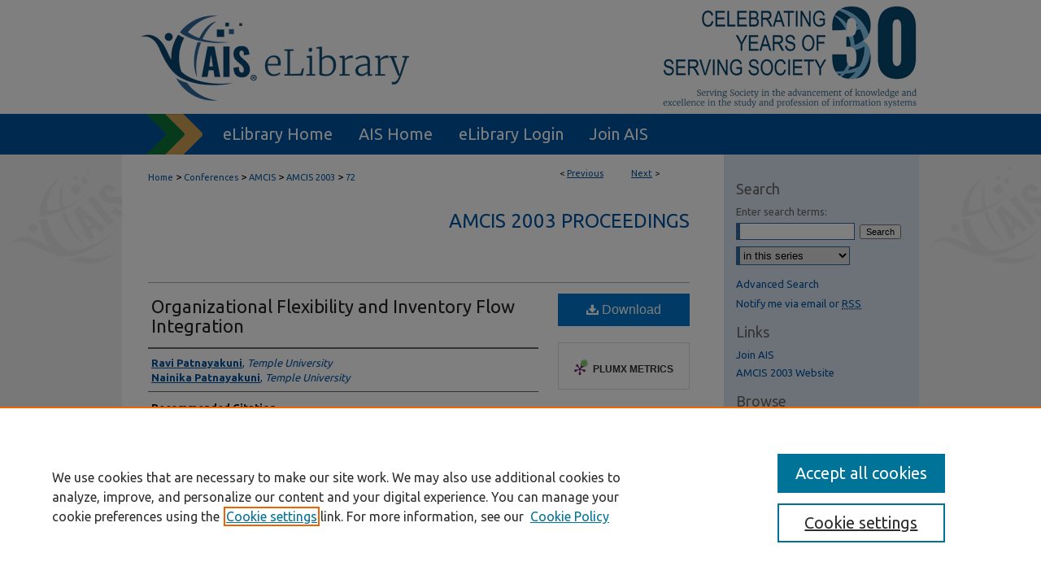

--- FILE ---
content_type: text/html; charset=UTF-8
request_url: https://aisel.aisnet.org/amcis2003/72/
body_size: 7866
content:

<!DOCTYPE html>
<html lang="en">
<head><!-- inj yui3-seed: --><script type='text/javascript' src='//cdnjs.cloudflare.com/ajax/libs/yui/3.6.0/yui/yui-min.js'></script><script type='text/javascript' src='//ajax.googleapis.com/ajax/libs/jquery/1.10.2/jquery.min.js'></script><!-- Adobe Analytics --><script type='text/javascript' src='https://assets.adobedtm.com/4a848ae9611a/d0e96722185b/launch-d525bb0064d8.min.js'></script><script type='text/javascript' src=/assets/nr_browser_production.js></script>

<!-- def.1 -->
<meta charset="utf-8">
<meta name="viewport" content="width=device-width">
<title>
"Organizational Flexibility and Inventory Flow Integration" by Ravi Patnayakuni and Nainika Patnayakuni
</title>


<!-- FILE article_meta-tags.inc --><!-- FILE: /srv/sequoia/main/data/assets/site/article_meta-tags.inc -->
<meta itemprop="name" content="Organizational Flexibility and Inventory Flow Integration">
<meta property="og:title" content="Organizational Flexibility and Inventory Flow Integration">
<meta name="twitter:title" content="Organizational Flexibility and Inventory Flow Integration">
<meta property="article:author" content="Ravi Patnayakuni">
<meta name="author" content="Ravi Patnayakuni">
<meta property="article:author" content="Nainika Patnayakuni">
<meta name="author" content="Nainika Patnayakuni">
<meta name="robots" content="noodp, noydir">
<meta name="description" content="By Ravi Patnayakuni and Nainika Patnayakuni, Published on 12/31/03">
<meta itemprop="description" content="By Ravi Patnayakuni and Nainika Patnayakuni, Published on 12/31/03">
<meta name="twitter:description" content="By Ravi Patnayakuni and Nainika Patnayakuni, Published on 12/31/03">
<meta property="og:description" content="By Ravi Patnayakuni and Nainika Patnayakuni, Published on 12/31/03">
<meta name="bepress_citation_series_title" content="AMCIS 2003 Proceedings">
<meta name="bepress_citation_author" content="Patnayakuni, Ravi">
<meta name="bepress_citation_author_institution" content="Temple University">
<meta name="bepress_citation_author" content="Patnayakuni, Nainika">
<meta name="bepress_citation_author_institution" content="Temple University">
<meta name="bepress_citation_title" content="Organizational Flexibility and Inventory Flow Integration">
<meta name="bepress_citation_date" content="2003">
<!-- FILE: /srv/sequoia/main/data/assets/site/ir_download_link.inc -->
<!-- FILE: /srv/sequoia/main/data/assets/site/article_meta-tags.inc (cont) -->
<meta name="bepress_citation_pdf_url" content="https://aisel.aisnet.org/cgi/viewcontent.cgi?article=1538&amp;context=amcis2003">
<meta name="bepress_citation_abstract_html_url" content="https://aisel.aisnet.org/amcis2003/72">
<meta name="bepress_citation_online_date" content="2008/8/22">
<meta name="viewport" content="width=device-width">
<!-- Additional Twitter data -->
<meta name="twitter:card" content="summary">
<!-- Additional Open Graph data -->
<meta property="og:type" content="article">
<meta property="og:url" content="https://aisel.aisnet.org/amcis2003/72">
<meta property="og:site_name" content="AIS Electronic Library (AISeL)">


<!-- Amplitude -->
<script type="text/javascript">
(function(e,t){var n=e.amplitude||{_q:[],_iq:{}};var r=t.createElement("script")
;r.type="text/javascript";r.async=true
;r.src="https://cdn.amplitude.com/libs/amplitude-4.5.2-min.gz.js"
;r.integrity="5ceGNbvkytO+PTI82JRl6GwJjVCw6k79kP4le5L5/m0Zny1P7taAF6YVvC4z4Pgj"
;r.onload=function(){if(e.amplitude.runQueuedFunctions){
e.amplitude.runQueuedFunctions()}else{
console.log("[Amplitude] Error: could not load SDK")}}
;var i=t.getElementsByTagName("script")[0];i.parentNode.insertBefore(r,i)
;function s(e,t){e.prototype[t]=function(){
this._q.push([t].concat(Array.prototype.slice.call(arguments,0)));return this}}
var o=function(){this._q=[];return this}
;var a=["add","append","clearAll","prepend","set","setOnce","unset"]
;for(var u=0;u<a.length;u++){s(o,a[u])}n.Identify=o;var c=function(){this._q=[]
;return this}
;var l=["setProductId","setQuantity","setPrice","setRevenueType","setEventProperties"]
;for(var p=0;p<l.length;p++){s(c,l[p])}n.Revenue=c
;var d=["init","logEvent","logRevenue","setUserId","setUserProperties","setOptOut","setVersionName","setDomain","setDeviceId","setGlobalUserProperties","identify","clearUserProperties","setGroup","logRevenueV2","regenerateDeviceId","groupIdentify","logEventWithTimestamp","logEventWithGroups","setSessionId","resetSessionId"]
;function v(e){function t(t){e[t]=function(){
e._q.push([t].concat(Array.prototype.slice.call(arguments,0)))}}
for(var n=0;n<d.length;n++){t(d[n])}}v(n);n.getInstance=function(e){
e=(!e||e.length===0?"$default_instance":e).toLowerCase()
;if(!n._iq.hasOwnProperty(e)){n._iq[e]={_q:[]};v(n._iq[e])}return n._iq[e]}
;e.amplitude=n})(window,document);

amplitude.getInstance().init("1d890e80ea7a0ccc43c2b06438458f50");
</script>

<!-- FILE: article_meta-tags.inc (cont) -->
<meta name="bepress_is_article_cover_page" content="1">


<!-- sh.1 -->
<link rel="stylesheet" href="/ir-style.css" type="text/css" media="screen">
<link rel="stylesheet" href="/ir-custom.css" type="text/css" media="screen">
<link rel="stylesheet" href="../ir-custom.css" type="text/css" media="screen">
<link rel="stylesheet" href="/ir-local.css" type="text/css" media="screen">
<link rel="stylesheet" href="../ir-local.css" type="text/css" media="screen">
<link rel="stylesheet" href="/ir-print.css" type="text/css" media="print">
<link type="text/css" rel="stylesheet" href="/assets/floatbox/floatbox.css">
<link rel="alternate" type="application/rss+xml" title="Site Feed" href="/recent.rss">
<link rel="shortcut icon" href="/favicon.ico" type="image/x-icon">
<!--[if IE]>
<link rel="stylesheet" href="/ir-ie.css" type="text/css" media="screen">
<![endif]-->

<!-- JS  -->
<script type="text/javascript" src="/assets/jsUtilities.js"></script>
<script type="text/javascript" src="/assets/footnoteLinks.js"></script>
<script type="text/javascript" src="/assets/scripts/yui-init.pack.js"></script>
<script type="text/javascript" src="/assets/scripts/bepress-init.debug.js"></script>
<script type="text/javascript" src="/assets/scripts/JumpListYUI.pack.js"></script>

<!-- end sh.1 -->




<script type="text/javascript">var pageData = {"page":{"environment":"prod","productName":"bpdg","language":"en","name":"ir_series:article","businessUnit":"els:rp:st"},"visitor":{}};</script>

</head>
<body id="geo-series">
<!-- FILE /srv/sequoia/main/data/aisel.aisnet.org/assets/header.pregen --><!-- FILE: /srv/sequoia/main/data/assets/site/mobile_nav.inc --><!--[if !IE]>-->
<script src="/assets/scripts/dc-mobile/dc-responsive-nav.js"></script>

<header id="mobile-nav" class="nav-down device-fixed-height" style="visibility: hidden;">
  
  
  <nav class="nav-collapse">
    <ul>
      <li class="menu-item active device-fixed-width"><a href="https://aisel.aisnet.org" title="Home" data-scroll >Home</a></li>
      <li class="menu-item device-fixed-width"><a href="https://aisel.aisnet.org/do/search/advanced/" title="Search" data-scroll ><i class="icon-search"></i> Search</a></li>
      <li class="menu-item device-fixed-width"><a href="https://aisel.aisnet.org/communities.html" title="Browse" data-scroll >Browse All Content</a></li>
      <li class="menu-item device-fixed-width"><a href="/cgi/myaccount.cgi?context=amcis2003" title="My Account" data-scroll >My Account</a></li>
      <li class="menu-item device-fixed-width"><a href="https://aisel.aisnet.org/about.html" title="About" data-scroll >About</a></li>
      <li class="menu-item device-fixed-width"><a href="https://network.bepress.com" title="Digital Commons Network" data-scroll ><img width="16" height="16" alt="DC Network" style="vertical-align:top;" src="/assets/md5images/8e240588cf8cd3a028768d4294acd7d3.png"> Digital Commons Network™</a></li>
    </ul>
  </nav>
</header>

<script src="/assets/scripts/dc-mobile/dc-mobile-nav.js"></script>
<!--<![endif]-->
<!-- FILE: /srv/sequoia/main/data/aisel.aisnet.org/assets/header.pregen (cont) -->



<div id="ais">
	<div id="container">
		<a href="#main" class="skiplink" accesskey="2" >Skip to main content</a>

					
			<div id="header" role="banner">
				<a href="https://aisel.aisnet.org" id="banner_link" title="AIS Electronic Library (AISeL)" >
					<img id="banner_image" alt="AIS Electronic Library (AISeL)" width='980' height='138' src="/assets/md5images/ac4d354af06000e62ed76ac56e644074.png">
				</a>	
				
					<a href="http://ais.site-ym.com/" id="logo_link" title="Association for Information Systems" >
						<img id="logo_image" alt="Association for Information Systems" width='362' height='140' src="/assets/md5images/6979cf156159b3483ddf6e0614ab67bb.png">
					</a>	
				
			</div>
					
			<div id="navigation">
				<!-- FILE: /srv/sequoia/main/data/aisel.aisnet.org/assets/ir_navigation.inc -->

<div id="tabs" role="navigation" aria-label="Main"><ul><li id="tabfour"><a href="https://aisel.aisnet.org" title="eLibrary Home" ><span>eLibrary Home</span></a></li><li id="tabthree"><a href="http://ais.site-ym.com/" title="AIS Home" ><span>AIS Home</span></a></li><li id="tabtwo"><a href="https://aisel.aisnet.org/cgi/myaccount.cgi?context=amcis2003" title="eLibrary Login" ><span>eLibrary Login</span></a></li><li id="tabone"><a href="https://aisnet.org/page/MembershipBenefits" title="Join AIS" ><span>Join AIS</span></a></li></ul></div>

<!-- FILE: /srv/sequoia/main/data/aisel.aisnet.org/assets/header.pregen (cont) -->
			</div>
		

		<div id="wrapper">
			<div id="content">
				<div id="main" class="text" role="main">

<script type="text/javascript" src="/assets/floatbox/floatbox.js"></script>  
<!-- FILE: /srv/sequoia/main/data/assets/site/article_pager.inc -->

<div id="breadcrumb"><ul id="pager">

                
                 
<li>&lt; <a href="https://aisel.aisnet.org/amcis2003/263" class="ignore" >Previous</a></li>
        
        
        

                
                 
<li><a href="https://aisel.aisnet.org/amcis2003/27" class="ignore" >Next</a> &gt;</li>
        
        
        
<li>&nbsp;</li></ul><div class="crumbs"><!-- FILE: /srv/sequoia/main/data/assets/site/ir_breadcrumb.inc -->

<div class="crumbs" role="navigation" aria-label="Breadcrumb">
	<p>
	
	
			<a href="https://aisel.aisnet.org" class="ignore" >Home</a>
	
	
	
	
	
	
	
	
	
	
	 <span aria-hidden="true">&gt;</span> 
		<a href="https://aisel.aisnet.org/conferences" class="ignore" >Conferences</a>
	
	
	
	
	
	
	 <span aria-hidden="true">&gt;</span> 
		<a href="https://aisel.aisnet.org/amcis" class="ignore" >AMCIS</a>
	
	
	
	
	
	
	 <span aria-hidden="true">&gt;</span> 
		<a href="https://aisel.aisnet.org/amcis2003" class="ignore" >AMCIS 2003</a>
	
	
	
	
	
	 <span aria-hidden="true">&gt;</span> 
		<a href="https://aisel.aisnet.org/amcis2003/72" class="ignore" aria-current="page" >72</a>
	
	
	
	</p>
</div>


<!-- FILE: /srv/sequoia/main/data/assets/site/article_pager.inc (cont) --></div>
</div>
<!-- FILE: /srv/sequoia/main/data/assets/site/ir_series/article/index.html (cont) -->
<!-- FILE: /srv/sequoia/main/data/assets/site/ir_series/article/article_info.inc --><!-- FILE: /srv/sequoia/main/data/assets/site/openurl.inc -->

























<!-- FILE: /srv/sequoia/main/data/assets/site/ir_series/article/article_info.inc (cont) -->
<!-- FILE: /srv/sequoia/main/data/assets/site/ir_download_link.inc -->









	
	
	
    
    
    
	
		
		
		
	
	
	
	
	
	

<!-- FILE: /srv/sequoia/main/data/assets/site/ir_series/article/article_info.inc (cont) -->
<!-- FILE: /srv/sequoia/main/data/assets/site/ir_series/article/ir_article_header.inc -->


<div id="series-header">
<!-- FILE: /srv/sequoia/main/data/assets/site/ir_series/ir_series_logo.inc -->



 






	
	
	
	
	
	
<!-- FILE: /srv/sequoia/main/data/assets/site/ir_series/article/ir_article_header.inc (cont) --><h2 id="series-title"><a href="https://aisel.aisnet.org/amcis2003" >AMCIS 2003 Proceedings</a></h2></div>
<div style="clear: both">&nbsp;</div>

<div id="sub">
<div id="alpha">
<!-- FILE: /srv/sequoia/main/data/assets/site/ir_series/article/article_info.inc (cont) --><div id='title' class='element'>
<h1><a href='https://aisel.aisnet.org/cgi/viewcontent.cgi?article=1538&amp;context=amcis2003'>Organizational Flexibility and Inventory Flow Integration</a></h1>
</div>
<div class='clear'></div>
<div id='authors' class='element'>
<h2 class='visually-hidden'>Authors</h2>
<p class="author"><a href='https://aisel.aisnet.org/do/search/?q=author%3A%22Ravi%20Patnayakuni%22&start=0&context=509156'><strong>Ravi Patnayakuni</strong>, <em>Temple University</em></a><br />
<a href='https://aisel.aisnet.org/do/search/?q=author%3A%22Nainika%20Patnayakuni%22&start=0&context=509156'><strong>Nainika Patnayakuni</strong>, <em>Temple University</em></a><br />
</p></div>
<div class='clear'></div>
<div id='recommended_citation' class='element'>
<h2 class='field-heading'>Recommended Citation</h2>
<!-- FILE: /srv/sequoia/main/data/assets/site/ir_series/ir_citation.inc --><p>
    Patnayakuni, Ravi and Patnayakuni, Nainika, "Organizational Flexibility and Inventory Flow Integration" (2003). <em>AMCIS 2003 Proceedings</em>.  72.
    <br>
    
    
        https://aisel.aisnet.org/amcis2003/72
    
</p>
<!-- FILE: /srv/sequoia/main/data/assets/site/ir_series/article/article_info.inc (cont) --></div>
<div class='clear'></div>
</div>
    </div>
    <div id='beta_7-3'>
<!-- FILE: /srv/sequoia/main/data/assets/site/info_box_7_3.inc --><!-- FILE: /srv/sequoia/main/data/assets/site/openurl.inc -->

























<!-- FILE: /srv/sequoia/main/data/assets/site/info_box_7_3.inc (cont) -->
<!-- FILE: /srv/sequoia/main/data/assets/site/ir_download_link.inc -->









	
	
	
    
    
    
	
		
		
		
	
	
	
	
	
	

<!-- FILE: /srv/sequoia/main/data/assets/site/info_box_7_3.inc (cont) -->


	<!-- FILE: /srv/sequoia/main/data/assets/site/info_box_download_button.inc --><div class="aside download-button">
      <a id="pdf" class="btn" href="https://aisel.aisnet.org/cgi/viewcontent.cgi?article=1538&amp;context=amcis2003" title="PDF (192&nbsp;KB) opens in new window" target="_blank" > 
    	<i class="icon-download-alt" aria-hidden="true"></i>
        Download
      </a>
</div>


<!-- FILE: /srv/sequoia/main/data/assets/site/info_box_7_3.inc (cont) -->
	<!-- FILE: /srv/sequoia/main/data/assets/site/info_box_embargo.inc -->
<!-- FILE: /srv/sequoia/main/data/assets/site/info_box_7_3.inc (cont) -->

<!-- FILE: /srv/sequoia/main/data/aisel.aisnet.org/assets/ir_series/info_box_custom_upper.inc -->
<!-- FILE: /srv/sequoia/main/data/assets/site/info_box_7_3.inc (cont) -->
<!-- FILE: /srv/sequoia/main/data/assets/site/info_box_openurl.inc -->
<!-- FILE: /srv/sequoia/main/data/assets/site/info_box_7_3.inc (cont) -->

<!-- FILE: /srv/sequoia/main/data/assets/site/info_box_article_metrics.inc -->






<div id="article-stats" class="aside hidden">

    <p class="article-downloads-wrapper hidden"><span id="article-downloads"></span> DOWNLOADS</p>
    <p class="article-stats-date hidden">Since August 22, 2008</p>

    <p class="article-plum-metrics">
        <a href="https://plu.mx/plum/a/?repo_url=https://aisel.aisnet.org/amcis2003/72" class="plumx-plum-print-popup plum-bigben-theme" data-badge="true" data-hide-when-empty="true" ></a>
    </p>
</div>
<script type="text/javascript" src="//cdn.plu.mx/widget-popup.js"></script>



<!-- Article Download Counts -->
<script type="text/javascript" src="/assets/scripts/article-downloads.pack.js"></script>
<script type="text/javascript">
    insertDownloads(589587);
</script>


<!-- Add border to Plum badge & download counts when visible -->
<script>
// bind to event when PlumX widget loads
jQuery('body').bind('plum:widget-load', function(e){
// if Plum badge is visible
  if (jQuery('.PlumX-Popup').length) {
// remove 'hidden' class
  jQuery('#article-stats').removeClass('hidden');
  jQuery('.article-stats-date').addClass('plum-border');
  }
});
// bind to event when page loads
jQuery(window).bind('load',function(e){
// if DC downloads are visible
  if (jQuery('#article-downloads').text().length > 0) {
// add border to aside
  jQuery('#article-stats').removeClass('hidden');
  }
});
</script>

<!-- Amplitude Event Tracking -->


<script>
$(function() {

  // This is the handler for Plum popup engagement on mouseover
  $("#article-stats").on("mouseover", "a.plx-wrapping-print-link", function(event) {
    // Send the event to Amplitude
    amplitude.getInstance().logEvent("plumPopupMouseover");
  });

  // This is the handler for Plum badge and 'see details' link clickthrough
  $("#article-stats").on("click", "div.ppp-container.ppp-small.ppp-badge", function(event) {
    // Send the event to Amplitude
    amplitude.getInstance().logEvent("plumDetailsClick");
  });

  // This is the handler for AddThis link clickthrough
  $(".addthis_toolbox").on("click", "a", function(event) {
    // Send the event to Amplitude
    amplitude.getInstance().logEvent("addThisClick");
  });

  // This is the handler for AddThis link clickthrough
  $(".aside.download-button").on("click", "a", function(event) {
    // Send the event to Amplitude
    amplitude.getInstance().logEvent("downloadClick");
  });

});
</script>




<!-- Adobe Analytics: Download Click Tracker -->
<script>

$(function() {

  // Download button click event tracker for PDFs
  $(".aside.download-button").on("click", "a#pdf", function(event) {
    pageDataTracker.trackEvent('navigationClick', {
      link: {
          location: 'aside download-button',
          name: 'pdf'
      }
    });
  });

  // Download button click event tracker for native files
  $(".aside.download-button").on("click", "a#native", function(event) {
    pageDataTracker.trackEvent('navigationClick', {
        link: {
            location: 'aside download-button',
            name: 'native'
        }
     });
  });

});

</script>
<!-- FILE: /srv/sequoia/main/data/assets/site/info_box_7_3.inc (cont) -->



	<!-- FILE: /srv/sequoia/main/data/assets/site/info_box_disciplines.inc -->




	
		
	



<!-- FILE: /srv/sequoia/main/data/assets/site/info_box_7_3.inc (cont) -->

<!-- FILE: /srv/sequoia/main/data/assets/site/bookmark_widget.inc -->

<div id="share" class="aside">
<h2>Share</h2>
	
	<div class="a2a_kit a2a_kit_size_24 a2a_default_style">
    	<a class="a2a_button_facebook"></a>
    	<a class="a2a_button_linkedin"></a>
		<a class="a2a_button_whatsapp"></a>
		<a class="a2a_button_email"></a>
    	<a class="a2a_dd"></a>
    	<script async src="https://static.addtoany.com/menu/page.js"></script>
	</div>
</div>

<!-- FILE: /srv/sequoia/main/data/assets/site/info_box_7_3.inc (cont) -->
<!-- FILE: /srv/sequoia/main/data/assets/site/info_box_geolocate.inc --><!-- FILE: /srv/sequoia/main/data/assets/site/ir_geolocate_enabled_and_displayed.inc -->

<!-- FILE: /srv/sequoia/main/data/assets/site/info_box_geolocate.inc (cont) -->

<!-- FILE: /srv/sequoia/main/data/assets/site/info_box_7_3.inc (cont) -->

	<!-- FILE: /srv/sequoia/main/data/assets/site/zotero_coins.inc -->

<span class="Z3988" title="ctx_ver=Z39.88-2004&amp;rft_val_fmt=info%3Aofi%2Ffmt%3Akev%3Amtx%3Ajournal&amp;rft_id=https%3A%2F%2Faisel.aisnet.org%2Famcis2003%2F72&amp;rft.atitle=Organizational%20Flexibility%20and%20Inventory%20Flow%20Integration&amp;rft.aufirst=Ravi&amp;rft.aulast=Patnayakuni&amp;rft.au=Nainika%20Patnayakuni&amp;rft.jtitle=AMCIS%202003%20Proceedings&amp;rft.date=2003-12-31">COinS</span>
<!-- FILE: /srv/sequoia/main/data/assets/site/info_box_7_3.inc (cont) -->

<!-- FILE: /srv/sequoia/main/data/journals/aisel.aisnet.org/amcis2003/assets/info_box_custom_lower.inc -->




<!-- FILE: /srv/sequoia/main/data/assets/site/info_box_7_3.inc (cont) -->
<!-- FILE: /srv/sequoia/main/data/assets/site/ir_series/article/article_info.inc (cont) --></div>

<div class='clear'>&nbsp;</div>
<!-- FILE: /srv/sequoia/main/data/assets/site/ir_series/article/ir_article_custom_fields.inc -->


<!-- FILE: /srv/sequoia/main/data/assets/site/ir_series/article/article_info.inc (cont) -->

<!-- FILE: /srv/sequoia/main/data/assets/site/ir_series/article/index.html (cont) -->
<!-- FILE /srv/sequoia/main/data/assets/site/footer.pregen --></div>
	<div class="verticalalign">&nbsp;</div>
	<div class="clear">&nbsp;</div>

</div>

	<div id="sidebar" role="complementary">
	<!-- FILE: /srv/sequoia/main/data/assets/site/ir_sidebar_7_8.inc -->

	<!-- FILE: /srv/sequoia/main/data/assets/site/ir_sidebar_sort_sba.inc --><!-- FILE: /srv/sequoia/main/data/assets/site/ir_sidebar_custom_upper_7_8.inc -->

<!-- FILE: /srv/sequoia/main/data/assets/site/ir_sidebar_sort_sba.inc (cont) -->
<!-- FILE: /srv/sequoia/main/data/assets/site/ir_sidebar_search_7_8.inc --><h2>Search</h2>


	
<form method='get' action='https://aisel.aisnet.org/do/search/' id="sidebar-search">
	<label for="search" accesskey="4">
		Enter search terms:
	</label>
		<div>
			<span class="border">
				<input type="text" name='q' class="search" id="search">
			</span> 
			<input type="submit" value="Search" class="searchbutton" style="font-size:11px;">
		</div>
	<label for="context" class="visually-hidden">
		Select context to search:
	</label> 
		<div>
			<span class="border">
				<select name="fq" id="context">
					
					
						<option value='virtual_ancestor_link:"https://aisel.aisnet.org/amcis2003"'>in this series</option>
					
					
					
					<option value='virtual_ancestor_link:"https://aisel.aisnet.org"'>in this repository</option>
					<option value='virtual_ancestor_link:"http:/"'>across all repositories</option>
				</select>
			</span>
		</div>
</form>

<p class="advanced">
	
	
		<a href="https://aisel.aisnet.org/do/search/advanced/?fq=virtual_ancestor_link:%22https://aisel.aisnet.org/amcis2003%22" >
			Advanced Search
		</a>
	
</p>
<!-- FILE: /srv/sequoia/main/data/assets/site/ir_sidebar_sort_sba.inc (cont) -->
<!-- FILE: /srv/sequoia/main/data/assets/site/ir_sidebar_notify_7_8.inc -->


	<ul id="side-notify">
		<li class="notify">
			<a href="https://aisel.aisnet.org/amcis2003/announcements.html" title="Email or RSS Notifications" >
				Notify me via email or <acronym title="Really Simple Syndication">RSS</acronym>
			</a>
		</li>
	</ul>



<!-- FILE: /srv/sequoia/main/data/assets/site/urc_badge.inc -->






<!-- FILE: /srv/sequoia/main/data/assets/site/ir_sidebar_notify_7_8.inc (cont) -->

<!-- FILE: /srv/sequoia/main/data/assets/site/ir_sidebar_sort_sba.inc (cont) -->
<!-- FILE: /srv/sequoia/main/data/aisel.aisnet.org/assets/ir_series/ir_sidebar_custom_middle_7_8.inc -->	<!-- For custom sidebar content, delete the <magic ignore> tags around the <div> below 
		as well as these instructions.  Use the example formatting below to keep styling consistent. -->

<div id="sb-custom-middle">
	<h2 class="sb-custom-title"><h2>Links</h2></h2>
		<ul class="sb-custom-ul">
			<li class="sb-custom-li">
				<a href="http://home.aisnet.org/displaycommon.cfm?an=1&subarticlenbr=40" >Join AIS</a>
			</li>
			<li class="sb-custom-li">
			
			<a href="https://aisel.aisnet.org/amcis2003" title="amcis2003 Home Page" >AMCIS 2003 Website</a>
			
			</li>
		</ul>
</div>

<!-- FILE: /srv/sequoia/main/data/assets/site/ir_sidebar_sort_sba.inc (cont) -->
<!-- FILE: /srv/sequoia/main/data/journals/aisel.aisnet.org/amcis2003/assets/ir_sidebar_browse.inc --><h2>Browse</h2>
<ul id="side-browse">



<li><a href="https://aisel.aisnet.org/amcis2003/topdownloads.html" title="Recent Additions" >Most Popular Papers</a></li>

<li class="collections"><a href="https://aisel.aisnet.org/communities.html" title="Browse by All Content" >All Content</a></li>
<li class="discipline-browser"><a href="https://aisel.aisnet.org/do/discipline_browser/disciplines" title="Browse by " ></a></li>
<li class="author"><a href="https://aisel.aisnet.org/authors.html" title="Browse by Author" >Authors</a></li>


</ul>
<!-- FILE: /srv/sequoia/main/data/assets/site/ir_sidebar_sort_sba.inc (cont) -->
<!-- FILE: /srv/sequoia/main/data/aisel.aisnet.org/assets/ir_sidebar_author_7_8.inc --><h2>Author Corner</h2>






	<ul id="side-author">
		<li class="faq">
			<a href="https://aisel.aisnet.org/faq.html" title="eLibrary FAQ" >
				eLibrary FAQ
			</a>
		</li>
		
		
		
	</ul>


<!-- FILE: /srv/sequoia/main/data/assets/site/ir_sidebar_sort_sba.inc (cont) -->
<!-- FILE: /srv/sequoia/main/data/assets/site/ir_sidebar_custom_lower_7_8.inc --><!-- FILE: /srv/sequoia/main/data/assets/site/ir_sidebar_homepage_links_7_8.inc -->

<h2>Links</h2>
	<ul id="homepage-links">
		<li class="sb-homepage">
			
				<a href="https://aisnet.org/page/AMCISPage" title="amcis Home Page" >
						More AMCIS Information is Here
				</a>
			
			
			
		</li>
	</ul>
<!-- FILE: /srv/sequoia/main/data/assets/site/ir_sidebar_custom_lower_7_8.inc (cont) -->
	



<!-- FILE: /srv/sequoia/main/data/assets/site/ir_sidebar_sort_sba.inc (cont) -->
<!-- FILE: /srv/sequoia/main/data/assets/site/ir_sidebar_sw_links_7_8.inc -->

	
		
	


	<!-- FILE: /srv/sequoia/main/data/assets/site/ir_sidebar_sort_sba.inc (cont) -->

<!-- FILE: /srv/sequoia/main/data/assets/site/ir_sidebar_geolocate.inc --><!-- FILE: /srv/sequoia/main/data/assets/site/ir_geolocate_enabled_and_displayed.inc -->

<!-- FILE: /srv/sequoia/main/data/assets/site/ir_sidebar_geolocate.inc (cont) -->

<!-- FILE: /srv/sequoia/main/data/assets/site/ir_sidebar_sort_sba.inc (cont) -->
<!-- FILE: /srv/sequoia/main/data/assets/site/ir_sidebar_custom_lowest_7_8.inc -->


<!-- FILE: /srv/sequoia/main/data/assets/site/ir_sidebar_sort_sba.inc (cont) -->
<!-- FILE: /srv/sequoia/main/data/assets/site/ir_sidebar_7_8.inc (cont) -->



<!-- FILE: /srv/sequoia/main/data/assets/site/footer.pregen (cont) -->
	<div class="verticalalign">&nbsp;</div>
	</div>

</div>

<!-- FILE: /srv/sequoia/main/data/assets/site/ir_footer_content.inc --><div id="footer" role="contentinfo">
	
	
	<!-- FILE: /srv/sequoia/main/data/assets/site/ir_bepress_logo.inc --><div id="bepress">

<a href="https://www.elsevier.com/solutions/digital-commons" title="Elsevier - Digital Commons" >
	<em>Elsevier - Digital Commons</em>
</a>

</div>
<!-- FILE: /srv/sequoia/main/data/assets/site/ir_footer_content.inc (cont) -->
	<p>
		<a href="https://aisel.aisnet.org" title="Home page" accesskey="1" >Home</a> | 
		<a href="https://aisel.aisnet.org/about.html" title="About" >About</a> | 
		<a href="https://aisel.aisnet.org/faq.html" title="FAQ" >FAQ</a> | 
		<a href="/cgi/myaccount.cgi?context=amcis2003" title="My Account Page" accesskey="3" >My Account</a> | 
		<a href="https://aisel.aisnet.org/accessibility.html" title="Accessibility Statement" accesskey="0" >Accessibility Statement</a>
	</p>
	<p>
	
	
		<a class="secondary-link" href="https://www.bepress.com/privacy" title="Privacy Policy" >Privacy</a>
	
		<a class="secondary-link" href="https://www.bepress.com/copyright" title="Copyright Policy" >Copyright</a>	
	</p> 
	
</div>

<!-- FILE: /srv/sequoia/main/data/assets/site/footer.pregen (cont) -->

</div>
</div>

<!-- FILE: /srv/sequoia/main/data/aisel.aisnet.org/assets/ir_analytics.inc --><script>
  (function(i,s,o,g,r,a,m){i['GoogleAnalyticsObject']=r;i[r]=i[r]||function(){
  (i[r].q=i[r].q||[]).push(arguments)},i[r].l=1*new Date();a=s.createElement(o),
  m=s.getElementsByTagName(o)[0];a.async=1;a.src=g;m.parentNode.insertBefore(a,m)
  })(window,document,'script','//www.google-analytics.com/analytics.js','ga');

  ga('create', 'UA-5499681-7', 'auto');
  ga('create', 'UA-19199428-1', 'auto', {'name': 'newTracker'});  // Admin tracker.

  ga('send', 'pageview');
  ga('newTracker.send', 'pageview'); // Send page view for admin tracker.


</script><!-- FILE: /srv/sequoia/main/data/assets/site/footer.pregen (cont) -->

<script type='text/javascript' src='/assets/scripts/bpbootstrap-20160726.pack.js'></script><script type='text/javascript'>BPBootstrap.init({appendCookie:''})</script></body></html>
